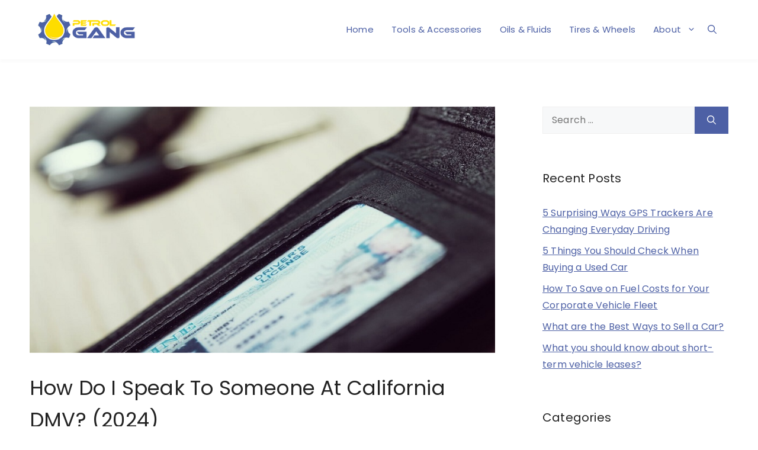

--- FILE ---
content_type: text/html; charset=UTF-8
request_url: https://petrolgang.com/speak-to-someone-at-california-dmv/
body_size: 18149
content:
<!DOCTYPE html>
<html lang="en-US">
<head>
	<meta charset="UTF-8">
	<title>How Do I Speak To Someone At California DMV? (2024) &#8211; Petrol Gang</title>
	<style>img:is([sizes="auto" i], [sizes^="auto," i]) { contain-intrinsic-size: 3000px 1500px }</style>
	<meta name="viewport" content="width=device-width, initial-scale=1"><link href='https://fonts.gstatic.com' crossorigin rel='preconnect' />
<link href='https://fonts.googleapis.com' crossorigin rel='preconnect' />
<meta name="description" content="When phoning the California DMV, you&#x2019;ll get a few options on the line. Make sure to navigate to the customer service line, and then request to speak to a consultant.&hellip;">
<meta property="og:title" content="How Do I Speak To Someone At California DMV? (2024)">
<meta property="og:description" content="When phoning the California DMV, you&#x2019;ll get a few options on the line. Make sure to navigate to the customer service line, and then request to speak to a consultant.&hellip;">
<meta property="og:image" content="https://petrolgang.com/wp-content/uploads/2021/07/How-do-I-talk-to-a-real-person-at-the-CA-DMV-1.jpg">
<meta name="robots" content="index, follow, max-image-preview:large">
<script>
window._wpemojiSettings = {"baseUrl":"https:\/\/s.w.org\/images\/core\/emoji\/16.0.1\/72x72\/","ext":".png","svgUrl":"https:\/\/s.w.org\/images\/core\/emoji\/16.0.1\/svg\/","svgExt":".svg","source":{"concatemoji":"https:\/\/petrolgang.com\/wp-includes\/js\/wp-emoji-release.min.js?ver=6.8.3"}};
/*! This file is auto-generated */
!function(s,n){var o,i,e;function c(e){try{var t={supportTests:e,timestamp:(new Date).valueOf()};sessionStorage.setItem(o,JSON.stringify(t))}catch(e){}}function p(e,t,n){e.clearRect(0,0,e.canvas.width,e.canvas.height),e.fillText(t,0,0);var t=new Uint32Array(e.getImageData(0,0,e.canvas.width,e.canvas.height).data),a=(e.clearRect(0,0,e.canvas.width,e.canvas.height),e.fillText(n,0,0),new Uint32Array(e.getImageData(0,0,e.canvas.width,e.canvas.height).data));return t.every(function(e,t){return e===a[t]})}function u(e,t){e.clearRect(0,0,e.canvas.width,e.canvas.height),e.fillText(t,0,0);for(var n=e.getImageData(16,16,1,1),a=0;a<n.data.length;a++)if(0!==n.data[a])return!1;return!0}function f(e,t,n,a){switch(t){case"flag":return n(e,"\ud83c\udff3\ufe0f\u200d\u26a7\ufe0f","\ud83c\udff3\ufe0f\u200b\u26a7\ufe0f")?!1:!n(e,"\ud83c\udde8\ud83c\uddf6","\ud83c\udde8\u200b\ud83c\uddf6")&&!n(e,"\ud83c\udff4\udb40\udc67\udb40\udc62\udb40\udc65\udb40\udc6e\udb40\udc67\udb40\udc7f","\ud83c\udff4\u200b\udb40\udc67\u200b\udb40\udc62\u200b\udb40\udc65\u200b\udb40\udc6e\u200b\udb40\udc67\u200b\udb40\udc7f");case"emoji":return!a(e,"\ud83e\udedf")}return!1}function g(e,t,n,a){var r="undefined"!=typeof WorkerGlobalScope&&self instanceof WorkerGlobalScope?new OffscreenCanvas(300,150):s.createElement("canvas"),o=r.getContext("2d",{willReadFrequently:!0}),i=(o.textBaseline="top",o.font="600 32px Arial",{});return e.forEach(function(e){i[e]=t(o,e,n,a)}),i}function t(e){var t=s.createElement("script");t.src=e,t.defer=!0,s.head.appendChild(t)}"undefined"!=typeof Promise&&(o="wpEmojiSettingsSupports",i=["flag","emoji"],n.supports={everything:!0,everythingExceptFlag:!0},e=new Promise(function(e){s.addEventListener("DOMContentLoaded",e,{once:!0})}),new Promise(function(t){var n=function(){try{var e=JSON.parse(sessionStorage.getItem(o));if("object"==typeof e&&"number"==typeof e.timestamp&&(new Date).valueOf()<e.timestamp+604800&&"object"==typeof e.supportTests)return e.supportTests}catch(e){}return null}();if(!n){if("undefined"!=typeof Worker&&"undefined"!=typeof OffscreenCanvas&&"undefined"!=typeof URL&&URL.createObjectURL&&"undefined"!=typeof Blob)try{var e="postMessage("+g.toString()+"("+[JSON.stringify(i),f.toString(),p.toString(),u.toString()].join(",")+"));",a=new Blob([e],{type:"text/javascript"}),r=new Worker(URL.createObjectURL(a),{name:"wpTestEmojiSupports"});return void(r.onmessage=function(e){c(n=e.data),r.terminate(),t(n)})}catch(e){}c(n=g(i,f,p,u))}t(n)}).then(function(e){for(var t in e)n.supports[t]=e[t],n.supports.everything=n.supports.everything&&n.supports[t],"flag"!==t&&(n.supports.everythingExceptFlag=n.supports.everythingExceptFlag&&n.supports[t]);n.supports.everythingExceptFlag=n.supports.everythingExceptFlag&&!n.supports.flag,n.DOMReady=!1,n.readyCallback=function(){n.DOMReady=!0}}).then(function(){return e}).then(function(){var e;n.supports.everything||(n.readyCallback(),(e=n.source||{}).concatemoji?t(e.concatemoji):e.wpemoji&&e.twemoji&&(t(e.twemoji),t(e.wpemoji)))}))}((window,document),window._wpemojiSettings);
</script>
<style id='wp-emoji-styles-inline-css'>

	img.wp-smiley, img.emoji {
		display: inline !important;
		border: none !important;
		box-shadow: none !important;
		height: 1em !important;
		width: 1em !important;
		margin: 0 0.07em !important;
		vertical-align: -0.1em !important;
		background: none !important;
		padding: 0 !important;
	}
</style>
<link rel='stylesheet' id='wp-block-library-css' href='https://petrolgang.com/wp-includes/css/dist/block-library/style.min.css?ver=6.8.3' media='all' />
<style id='classic-theme-styles-inline-css'>
/*! This file is auto-generated */
.wp-block-button__link{color:#fff;background-color:#32373c;border-radius:9999px;box-shadow:none;text-decoration:none;padding:calc(.667em + 2px) calc(1.333em + 2px);font-size:1.125em}.wp-block-file__button{background:#32373c;color:#fff;text-decoration:none}
</style>
<style id='global-styles-inline-css'>
:root{--wp--preset--aspect-ratio--square: 1;--wp--preset--aspect-ratio--4-3: 4/3;--wp--preset--aspect-ratio--3-4: 3/4;--wp--preset--aspect-ratio--3-2: 3/2;--wp--preset--aspect-ratio--2-3: 2/3;--wp--preset--aspect-ratio--16-9: 16/9;--wp--preset--aspect-ratio--9-16: 9/16;--wp--preset--color--black: #000000;--wp--preset--color--cyan-bluish-gray: #abb8c3;--wp--preset--color--white: #ffffff;--wp--preset--color--pale-pink: #f78da7;--wp--preset--color--vivid-red: #cf2e2e;--wp--preset--color--luminous-vivid-orange: #ff6900;--wp--preset--color--luminous-vivid-amber: #fcb900;--wp--preset--color--light-green-cyan: #7bdcb5;--wp--preset--color--vivid-green-cyan: #00d084;--wp--preset--color--pale-cyan-blue: #8ed1fc;--wp--preset--color--vivid-cyan-blue: #0693e3;--wp--preset--color--vivid-purple: #9b51e0;--wp--preset--color--contrast: var(--contrast);--wp--preset--color--contrast-2: var(--contrast-2);--wp--preset--color--contrast-3: var(--contrast-3);--wp--preset--color--base: var(--base);--wp--preset--color--base-2: var(--base-2);--wp--preset--color--base-3: var(--base-3);--wp--preset--color--accent: var(--accent);--wp--preset--gradient--vivid-cyan-blue-to-vivid-purple: linear-gradient(135deg,rgba(6,147,227,1) 0%,rgb(155,81,224) 100%);--wp--preset--gradient--light-green-cyan-to-vivid-green-cyan: linear-gradient(135deg,rgb(122,220,180) 0%,rgb(0,208,130) 100%);--wp--preset--gradient--luminous-vivid-amber-to-luminous-vivid-orange: linear-gradient(135deg,rgba(252,185,0,1) 0%,rgba(255,105,0,1) 100%);--wp--preset--gradient--luminous-vivid-orange-to-vivid-red: linear-gradient(135deg,rgba(255,105,0,1) 0%,rgb(207,46,46) 100%);--wp--preset--gradient--very-light-gray-to-cyan-bluish-gray: linear-gradient(135deg,rgb(238,238,238) 0%,rgb(169,184,195) 100%);--wp--preset--gradient--cool-to-warm-spectrum: linear-gradient(135deg,rgb(74,234,220) 0%,rgb(151,120,209) 20%,rgb(207,42,186) 40%,rgb(238,44,130) 60%,rgb(251,105,98) 80%,rgb(254,248,76) 100%);--wp--preset--gradient--blush-light-purple: linear-gradient(135deg,rgb(255,206,236) 0%,rgb(152,150,240) 100%);--wp--preset--gradient--blush-bordeaux: linear-gradient(135deg,rgb(254,205,165) 0%,rgb(254,45,45) 50%,rgb(107,0,62) 100%);--wp--preset--gradient--luminous-dusk: linear-gradient(135deg,rgb(255,203,112) 0%,rgb(199,81,192) 50%,rgb(65,88,208) 100%);--wp--preset--gradient--pale-ocean: linear-gradient(135deg,rgb(255,245,203) 0%,rgb(182,227,212) 50%,rgb(51,167,181) 100%);--wp--preset--gradient--electric-grass: linear-gradient(135deg,rgb(202,248,128) 0%,rgb(113,206,126) 100%);--wp--preset--gradient--midnight: linear-gradient(135deg,rgb(2,3,129) 0%,rgb(40,116,252) 100%);--wp--preset--font-size--small: 13px;--wp--preset--font-size--medium: 20px;--wp--preset--font-size--large: 36px;--wp--preset--font-size--x-large: 42px;--wp--preset--spacing--20: 0.44rem;--wp--preset--spacing--30: 0.67rem;--wp--preset--spacing--40: 1rem;--wp--preset--spacing--50: 1.5rem;--wp--preset--spacing--60: 2.25rem;--wp--preset--spacing--70: 3.38rem;--wp--preset--spacing--80: 5.06rem;--wp--preset--shadow--natural: 6px 6px 9px rgba(0, 0, 0, 0.2);--wp--preset--shadow--deep: 12px 12px 50px rgba(0, 0, 0, 0.4);--wp--preset--shadow--sharp: 6px 6px 0px rgba(0, 0, 0, 0.2);--wp--preset--shadow--outlined: 6px 6px 0px -3px rgba(255, 255, 255, 1), 6px 6px rgba(0, 0, 0, 1);--wp--preset--shadow--crisp: 6px 6px 0px rgba(0, 0, 0, 1);}:where(.is-layout-flex){gap: 0.5em;}:where(.is-layout-grid){gap: 0.5em;}body .is-layout-flex{display: flex;}.is-layout-flex{flex-wrap: wrap;align-items: center;}.is-layout-flex > :is(*, div){margin: 0;}body .is-layout-grid{display: grid;}.is-layout-grid > :is(*, div){margin: 0;}:where(.wp-block-columns.is-layout-flex){gap: 2em;}:where(.wp-block-columns.is-layout-grid){gap: 2em;}:where(.wp-block-post-template.is-layout-flex){gap: 1.25em;}:where(.wp-block-post-template.is-layout-grid){gap: 1.25em;}.has-black-color{color: var(--wp--preset--color--black) !important;}.has-cyan-bluish-gray-color{color: var(--wp--preset--color--cyan-bluish-gray) !important;}.has-white-color{color: var(--wp--preset--color--white) !important;}.has-pale-pink-color{color: var(--wp--preset--color--pale-pink) !important;}.has-vivid-red-color{color: var(--wp--preset--color--vivid-red) !important;}.has-luminous-vivid-orange-color{color: var(--wp--preset--color--luminous-vivid-orange) !important;}.has-luminous-vivid-amber-color{color: var(--wp--preset--color--luminous-vivid-amber) !important;}.has-light-green-cyan-color{color: var(--wp--preset--color--light-green-cyan) !important;}.has-vivid-green-cyan-color{color: var(--wp--preset--color--vivid-green-cyan) !important;}.has-pale-cyan-blue-color{color: var(--wp--preset--color--pale-cyan-blue) !important;}.has-vivid-cyan-blue-color{color: var(--wp--preset--color--vivid-cyan-blue) !important;}.has-vivid-purple-color{color: var(--wp--preset--color--vivid-purple) !important;}.has-black-background-color{background-color: var(--wp--preset--color--black) !important;}.has-cyan-bluish-gray-background-color{background-color: var(--wp--preset--color--cyan-bluish-gray) !important;}.has-white-background-color{background-color: var(--wp--preset--color--white) !important;}.has-pale-pink-background-color{background-color: var(--wp--preset--color--pale-pink) !important;}.has-vivid-red-background-color{background-color: var(--wp--preset--color--vivid-red) !important;}.has-luminous-vivid-orange-background-color{background-color: var(--wp--preset--color--luminous-vivid-orange) !important;}.has-luminous-vivid-amber-background-color{background-color: var(--wp--preset--color--luminous-vivid-amber) !important;}.has-light-green-cyan-background-color{background-color: var(--wp--preset--color--light-green-cyan) !important;}.has-vivid-green-cyan-background-color{background-color: var(--wp--preset--color--vivid-green-cyan) !important;}.has-pale-cyan-blue-background-color{background-color: var(--wp--preset--color--pale-cyan-blue) !important;}.has-vivid-cyan-blue-background-color{background-color: var(--wp--preset--color--vivid-cyan-blue) !important;}.has-vivid-purple-background-color{background-color: var(--wp--preset--color--vivid-purple) !important;}.has-black-border-color{border-color: var(--wp--preset--color--black) !important;}.has-cyan-bluish-gray-border-color{border-color: var(--wp--preset--color--cyan-bluish-gray) !important;}.has-white-border-color{border-color: var(--wp--preset--color--white) !important;}.has-pale-pink-border-color{border-color: var(--wp--preset--color--pale-pink) !important;}.has-vivid-red-border-color{border-color: var(--wp--preset--color--vivid-red) !important;}.has-luminous-vivid-orange-border-color{border-color: var(--wp--preset--color--luminous-vivid-orange) !important;}.has-luminous-vivid-amber-border-color{border-color: var(--wp--preset--color--luminous-vivid-amber) !important;}.has-light-green-cyan-border-color{border-color: var(--wp--preset--color--light-green-cyan) !important;}.has-vivid-green-cyan-border-color{border-color: var(--wp--preset--color--vivid-green-cyan) !important;}.has-pale-cyan-blue-border-color{border-color: var(--wp--preset--color--pale-cyan-blue) !important;}.has-vivid-cyan-blue-border-color{border-color: var(--wp--preset--color--vivid-cyan-blue) !important;}.has-vivid-purple-border-color{border-color: var(--wp--preset--color--vivid-purple) !important;}.has-vivid-cyan-blue-to-vivid-purple-gradient-background{background: var(--wp--preset--gradient--vivid-cyan-blue-to-vivid-purple) !important;}.has-light-green-cyan-to-vivid-green-cyan-gradient-background{background: var(--wp--preset--gradient--light-green-cyan-to-vivid-green-cyan) !important;}.has-luminous-vivid-amber-to-luminous-vivid-orange-gradient-background{background: var(--wp--preset--gradient--luminous-vivid-amber-to-luminous-vivid-orange) !important;}.has-luminous-vivid-orange-to-vivid-red-gradient-background{background: var(--wp--preset--gradient--luminous-vivid-orange-to-vivid-red) !important;}.has-very-light-gray-to-cyan-bluish-gray-gradient-background{background: var(--wp--preset--gradient--very-light-gray-to-cyan-bluish-gray) !important;}.has-cool-to-warm-spectrum-gradient-background{background: var(--wp--preset--gradient--cool-to-warm-spectrum) !important;}.has-blush-light-purple-gradient-background{background: var(--wp--preset--gradient--blush-light-purple) !important;}.has-blush-bordeaux-gradient-background{background: var(--wp--preset--gradient--blush-bordeaux) !important;}.has-luminous-dusk-gradient-background{background: var(--wp--preset--gradient--luminous-dusk) !important;}.has-pale-ocean-gradient-background{background: var(--wp--preset--gradient--pale-ocean) !important;}.has-electric-grass-gradient-background{background: var(--wp--preset--gradient--electric-grass) !important;}.has-midnight-gradient-background{background: var(--wp--preset--gradient--midnight) !important;}.has-small-font-size{font-size: var(--wp--preset--font-size--small) !important;}.has-medium-font-size{font-size: var(--wp--preset--font-size--medium) !important;}.has-large-font-size{font-size: var(--wp--preset--font-size--large) !important;}.has-x-large-font-size{font-size: var(--wp--preset--font-size--x-large) !important;}
:where(.wp-block-post-template.is-layout-flex){gap: 1.25em;}:where(.wp-block-post-template.is-layout-grid){gap: 1.25em;}
:where(.wp-block-columns.is-layout-flex){gap: 2em;}:where(.wp-block-columns.is-layout-grid){gap: 2em;}
:root :where(.wp-block-pullquote){font-size: 1.5em;line-height: 1.6;}
</style>
<link rel='stylesheet' id='generate-widget-areas-css' href='https://petrolgang.com/wp-content/themes/generatepress/assets/css/components/widget-areas.min.css?ver=3.6.0' media='all' />
<link rel='stylesheet' id='generate-style-css' href='https://petrolgang.com/wp-content/themes/generatepress/assets/css/main.min.css?ver=3.6.0' media='all' />
<style id='generate-style-inline-css'>
body{background-color:var(--base-3);color:var(--contrast);}a{color:var(--accent);}a{text-decoration:underline;}.entry-title a, .site-branding a, a.button, .wp-block-button__link, .main-navigation a{text-decoration:none;}a:hover, a:focus, a:active{color:var(--contrast);}.grid-container{max-width:1320px;}.wp-block-group__inner-container{max-width:1320px;margin-left:auto;margin-right:auto;}@media (max-width: 1160px) and (min-width: 769px){.inside-header{display:flex;flex-direction:column;align-items:center;}.site-logo, .site-branding{margin-bottom:1.5em;}#site-navigation{margin:0 auto;}.header-widget{margin-top:1.5em;}}.site-header .header-image{width:200px;}:root{--contrast:#222222;--contrast-2:#575760;--contrast-3:#b2b2be;--base:#f0f0f0;--base-2:#f7f8f9;--base-3:#ffffff;--accent:#4d60a5;}:root .has-contrast-color{color:var(--contrast);}:root .has-contrast-background-color{background-color:var(--contrast);}:root .has-contrast-2-color{color:var(--contrast-2);}:root .has-contrast-2-background-color{background-color:var(--contrast-2);}:root .has-contrast-3-color{color:var(--contrast-3);}:root .has-contrast-3-background-color{background-color:var(--contrast-3);}:root .has-base-color{color:var(--base);}:root .has-base-background-color{background-color:var(--base);}:root .has-base-2-color{color:var(--base-2);}:root .has-base-2-background-color{background-color:var(--base-2);}:root .has-base-3-color{color:var(--base-3);}:root .has-base-3-background-color{background-color:var(--base-3);}:root .has-accent-color{color:var(--accent);}:root .has-accent-background-color{background-color:var(--accent);}.gp-modal:not(.gp-modal--open):not(.gp-modal--transition){display:none;}.gp-modal--transition:not(.gp-modal--open){pointer-events:none;}.gp-modal-overlay:not(.gp-modal-overlay--open):not(.gp-modal--transition){display:none;}.gp-modal__overlay{display:none;position:fixed;top:0;left:0;right:0;bottom:0;background:rgba(0,0,0,0.2);display:flex;justify-content:center;align-items:center;z-index:10000;backdrop-filter:blur(3px);transition:opacity 500ms ease;opacity:0;}.gp-modal--open:not(.gp-modal--transition) .gp-modal__overlay{opacity:1;}.gp-modal__container{max-width:100%;max-height:100vh;transform:scale(0.9);transition:transform 500ms ease;padding:0 10px;}.gp-modal--open:not(.gp-modal--transition) .gp-modal__container{transform:scale(1);}.search-modal-fields{display:flex;}.gp-search-modal .gp-modal__overlay{align-items:flex-start;padding-top:25vh;background:var(--gp-search-modal-overlay-bg-color);}.search-modal-form{width:500px;max-width:100%;background-color:var(--gp-search-modal-bg-color);color:var(--gp-search-modal-text-color);}.search-modal-form .search-field, .search-modal-form .search-field:focus{width:100%;height:60px;background-color:transparent;border:0;appearance:none;color:currentColor;}.search-modal-fields button, .search-modal-fields button:active, .search-modal-fields button:focus, .search-modal-fields button:hover{background-color:transparent;border:0;color:currentColor;width:60px;}body, button, input, select, textarea{font-family:Poppins, sans-serif;font-size:16px;letter-spacing:0.2px;}body{line-height:1.8;}@media (max-width: 1024px){body, button, input, select, textarea{font-size:15px;}}@media (max-width:768px){body, button, input, select, textarea{font-size:14px;}}.main-title{font-weight:500;text-transform:uppercase;font-size:24px;}@media (max-width: 1024px){.main-title{font-size:20px;}}@media (max-width:768px){.main-title{font-size:16px;}}button:not(.menu-toggle),html input[type="button"],input[type="reset"],input[type="submit"],.button,.wp-block-button .wp-block-button__link{font-size:14px;}.page-title{font-size:32px;}@media (max-width: 1024px){.page-title{font-size:25px;}}@media (max-width:768px){.page-title{font-size:20px;}}h1.entry-title{font-size:34px;line-height:1.6em;}@media (max-width: 1024px){h1.entry-title{font-size:26px;}}@media (max-width:768px){h1.entry-title{font-size:22px;}}.main-navigation a, .main-navigation .menu-toggle, .main-navigation .menu-bar-items{font-weight:400;text-transform:capitalize;}.top-bar{background-color:#636363;color:#ffffff;}.top-bar a{color:#ffffff;}.top-bar a:hover{color:#303030;}.site-header{background-color:var(--base-3);color:var(--accent);}.site-header a{color:var(--accent);}.site-header a:hover{color:#ffdd00;}.main-title a,.main-title a:hover{color:var(--accent);}.site-description{color:var(--accent);}.main-navigation,.main-navigation ul ul{background-color:rgba(255,255,255,0);}.main-navigation .main-nav ul li a, .main-navigation .menu-toggle, .main-navigation .menu-bar-items{color:var(--accent);}.main-navigation .main-nav ul li:not([class*="current-menu-"]):hover > a, .main-navigation .main-nav ul li:not([class*="current-menu-"]):focus > a, .main-navigation .main-nav ul li.sfHover:not([class*="current-menu-"]) > a, .main-navigation .menu-bar-item:hover > a, .main-navigation .menu-bar-item.sfHover > a{color:#f7d70c;}button.menu-toggle:hover,button.menu-toggle:focus{color:var(--accent);}.main-navigation .main-nav ul li[class*="current-menu-"] > a{color:#f7d70c;}.navigation-search input[type="search"],.navigation-search input[type="search"]:active, .navigation-search input[type="search"]:focus, .main-navigation .main-nav ul li.search-item.active > a, .main-navigation .menu-bar-items .search-item.active > a{color:#f7d70c;}.main-navigation ul ul{background-color:var(--base-3);}.main-navigation .main-nav ul ul li a{color:var(--accent);}.main-navigation .main-nav ul ul li:not([class*="current-menu-"]):hover > a,.main-navigation .main-nav ul ul li:not([class*="current-menu-"]):focus > a, .main-navigation .main-nav ul ul li.sfHover:not([class*="current-menu-"]) > a{color:#f7d70c;}.main-navigation .main-nav ul ul li[class*="current-menu-"] > a{color:#f7d70c;}.separate-containers .inside-article, .separate-containers .comments-area, .separate-containers .page-header, .one-container .container, .separate-containers .paging-navigation, .inside-page-header{background-color:var(--base-3);}.entry-title a{color:var(--contrast);}.entry-title a:hover{color:var(--contrast-2);}.entry-meta{color:var(--contrast-2);}.sidebar .widget{background-color:var(--base-3);}.footer-widgets{background-color:var(--base-3);}.site-info{background-color:var(--base-3);}input[type="text"],input[type="email"],input[type="url"],input[type="password"],input[type="search"],input[type="tel"],input[type="number"],textarea,select{color:var(--contrast);background-color:var(--base-2);border-color:var(--base);}input[type="text"]:focus,input[type="email"]:focus,input[type="url"]:focus,input[type="password"]:focus,input[type="search"]:focus,input[type="tel"]:focus,input[type="number"]:focus,textarea:focus,select:focus{color:var(--contrast);background-color:var(--base-2);border-color:var(--contrast-3);}button,html input[type="button"],input[type="reset"],input[type="submit"],a.button,a.wp-block-button__link:not(.has-background){color:#ffffff;background-color:var(--accent);}button:hover,html input[type="button"]:hover,input[type="reset"]:hover,input[type="submit"]:hover,a.button:hover,button:focus,html input[type="button"]:focus,input[type="reset"]:focus,input[type="submit"]:focus,a.button:focus,a.wp-block-button__link:not(.has-background):active,a.wp-block-button__link:not(.has-background):focus,a.wp-block-button__link:not(.has-background):hover{color:#ffffff;background-color:#f7d70c;}a.generate-back-to-top{background-color:rgba( 0,0,0,0.4 );color:#ffffff;}a.generate-back-to-top:hover,a.generate-back-to-top:focus{background-color:rgba( 0,0,0,0.6 );color:#ffffff;}:root{--gp-search-modal-bg-color:var(--base-3);--gp-search-modal-text-color:var(--contrast);--gp-search-modal-overlay-bg-color:rgba(0,0,0,0.2);}@media (max-width:768px){.main-navigation .menu-bar-item:hover > a, .main-navigation .menu-bar-item.sfHover > a{background:none;color:var(--accent);}}.nav-below-header .main-navigation .inside-navigation.grid-container, .nav-above-header .main-navigation .inside-navigation.grid-container{padding:0px 20px 0px 20px;}.site-main .wp-block-group__inner-container{padding:40px;}.separate-containers .paging-navigation{padding-top:20px;padding-bottom:20px;}.entry-content .alignwide, body:not(.no-sidebar) .entry-content .alignfull{margin-left:-40px;width:calc(100% + 80px);max-width:calc(100% + 80px);}.rtl .menu-item-has-children .dropdown-menu-toggle{padding-left:20px;}.rtl .main-navigation .main-nav ul li.menu-item-has-children > a{padding-right:20px;}@media (max-width:768px){.separate-containers .inside-article, .separate-containers .comments-area, .separate-containers .page-header, .separate-containers .paging-navigation, .one-container .site-content, .inside-page-header{padding:30px;}.site-main .wp-block-group__inner-container{padding:30px;}.inside-top-bar{padding-right:30px;padding-left:30px;}.inside-header{padding-right:30px;padding-left:30px;}.widget-area .widget{padding-top:30px;padding-right:30px;padding-bottom:30px;padding-left:30px;}.footer-widgets-container{padding-top:30px;padding-right:30px;padding-bottom:30px;padding-left:30px;}.inside-site-info{padding-right:30px;padding-left:30px;}.entry-content .alignwide, body:not(.no-sidebar) .entry-content .alignfull{margin-left:-30px;width:calc(100% + 60px);max-width:calc(100% + 60px);}.one-container .site-main .paging-navigation{margin-bottom:20px;}}/* End cached CSS */.is-right-sidebar{width:30%;}.is-left-sidebar{width:30%;}.site-content .content-area{width:70%;}@media (max-width:768px){.main-navigation .menu-toggle,.sidebar-nav-mobile:not(#sticky-placeholder){display:block;}.main-navigation ul,.gen-sidebar-nav,.main-navigation:not(.slideout-navigation):not(.toggled) .main-nav > ul,.has-inline-mobile-toggle #site-navigation .inside-navigation > *:not(.navigation-search):not(.main-nav){display:none;}.nav-align-right .inside-navigation,.nav-align-center .inside-navigation{justify-content:space-between;}.has-inline-mobile-toggle .mobile-menu-control-wrapper{display:flex;flex-wrap:wrap;}.has-inline-mobile-toggle .inside-header{flex-direction:row;text-align:left;flex-wrap:wrap;}.has-inline-mobile-toggle .header-widget,.has-inline-mobile-toggle #site-navigation{flex-basis:100%;}.nav-float-left .has-inline-mobile-toggle #site-navigation{order:10;}}
.dynamic-author-image-rounded{border-radius:100%;}.dynamic-featured-image, .dynamic-author-image{vertical-align:middle;}.one-container.blog .dynamic-content-template:not(:last-child), .one-container.archive .dynamic-content-template:not(:last-child){padding-bottom:0px;}.dynamic-entry-excerpt > p:last-child{margin-bottom:0px;}
</style>
<link rel='stylesheet' id='generate-child-css' href='https://petrolgang.com/wp-content/themes/generatepress_child/style.css?ver=1685365888' media='all' />
<link rel='stylesheet' id='generate-google-fonts-css' href='https://fonts.googleapis.com/css?family=Poppins%3A100%2C100italic%2C200%2C200italic%2C300%2C300italic%2Cregular%2Citalic%2C500%2C500italic%2C600%2C600italic%2C700%2C700italic%2C800%2C800italic%2C900%2C900italic&#038;display=auto&#038;ver=3.6.0' media='all' />
<link rel='stylesheet' id='aawp-styles-css' href='https://petrolgang.com/wp-content/plugins/aawp/public/assets/css/styles.min.css?ver=3.14.3' media='all' />
<style id='kadence-blocks-global-variables-inline-css'>
:root {--global-kb-font-size-sm:clamp(0.8rem, 0.73rem + 0.217vw, 0.9rem);--global-kb-font-size-md:clamp(1.1rem, 0.995rem + 0.326vw, 1.25rem);--global-kb-font-size-lg:clamp(1.75rem, 1.576rem + 0.543vw, 2rem);--global-kb-font-size-xl:clamp(2.25rem, 1.728rem + 1.63vw, 3rem);--global-kb-font-size-xxl:clamp(2.5rem, 1.456rem + 3.26vw, 4rem);--global-kb-font-size-xxxl:clamp(2.75rem, 0.489rem + 7.065vw, 6rem);}:root {--global-palette1: #3182CE;--global-palette2: #2B6CB0;--global-palette3: #1A202C;--global-palette4: #2D3748;--global-palette5: #4A5568;--global-palette6: #718096;--global-palette7: #EDF2F7;--global-palette8: #F7FAFC;--global-palette9: #ffffff;}
</style>
<script src="https://petrolgang.com/wp-includes/js/jquery/jquery.min.js?ver=3.7.1" id="jquery-core-js"></script>
<script src="https://petrolgang.com/wp-includes/js/jquery/jquery-migrate.min.js?ver=3.4.1" id="jquery-migrate-js"></script>
<link rel="https://api.w.org/" href="https://petrolgang.com/wp-json/" /><link rel="alternate" title="JSON" type="application/json" href="https://petrolgang.com/wp-json/wp/v2/posts/2481" /><link rel="canonical" href="https://petrolgang.com/speak-to-someone-at-california-dmv/" />
<link rel="alternate" title="oEmbed (JSON)" type="application/json+oembed" href="https://petrolgang.com/wp-json/oembed/1.0/embed?url=https%3A%2F%2Fpetrolgang.com%2Fspeak-to-someone-at-california-dmv%2F" />
<link rel="alternate" title="oEmbed (XML)" type="text/xml+oembed" href="https://petrolgang.com/wp-json/oembed/1.0/embed?url=https%3A%2F%2Fpetrolgang.com%2Fspeak-to-someone-at-california-dmv%2F&#038;format=xml" />
<style type="text/css">.aawp .aawp-tb__row--highlight{background-color:#256aaf;}.aawp .aawp-tb__row--highlight{color:#fff;}.aawp .aawp-tb__row--highlight a{color:#fff;}</style>
<link rel='stylesheet' id='6067-css' href='//petrolgang.com/wp-content/uploads/custom-css-js/6067.css?v=6758' media='all' />
<link rel="icon" href="https://petrolgang.com/wp-content/uploads/2021/05/cropped-FAVICON-32x32.png" sizes="32x32" />
<link rel="icon" href="https://petrolgang.com/wp-content/uploads/2021/05/cropped-FAVICON-192x192.png" sizes="192x192" />
<link rel="apple-touch-icon" href="https://petrolgang.com/wp-content/uploads/2021/05/cropped-FAVICON-180x180.png" />
<meta name="msapplication-TileImage" content="https://petrolgang.com/wp-content/uploads/2021/05/cropped-FAVICON-270x270.png" />

  <script src="//geniuslinkcdn.com/snippet.min.js" defer></script>
  <script type="text/javascript">
    jQuery(document).ready(function( $ ) {
	  var ale_on_click_checkbox_is_checked="1";
	  if(typeof Georiot !== "undefined")
	  {
		if(ale_on_click_checkbox_is_checked) {
			Georiot.amazon.addOnClickRedirect(4632, true);
		}
		else {
			Georiot.amazon.convertToGeoRiotLinks(4632, true);
		};
	  };
    });
  </script>
</head>

<body data-rsssl=1 class="wp-singular post-template-default single single-post postid-2481 single-format-standard wp-custom-logo wp-embed-responsive wp-theme-generatepress wp-child-theme-generatepress_child aawp-custom right-sidebar nav-float-right one-container header-aligned-left dropdown-hover featured-image-active" itemtype="https://schema.org/Blog" itemscope>
	<a class="screen-reader-text skip-link" href="#content" title="Skip to content">Skip to content</a>		<header class="site-header has-inline-mobile-toggle" id="masthead" aria-label="Site"  itemtype="https://schema.org/WPHeader" itemscope>
			<div class="inside-header grid-container">
				<div class="site-logo">
					<a href="https://petrolgang.com/" rel="home">
						<img  class="header-image is-logo-image" alt="Petrol Gang" src="https://petrolgang.com/wp-content/uploads/2021/05/LOGO.png" width="2196" height="732" />
					</a>
				</div>	<nav class="main-navigation mobile-menu-control-wrapper" id="mobile-menu-control-wrapper" aria-label="Mobile Toggle">
		<div class="menu-bar-items">	<span class="menu-bar-item">
		<a href="#" role="button" aria-label="Open search" aria-haspopup="dialog" aria-controls="gp-search" data-gpmodal-trigger="gp-search"><span class="gp-icon icon-search"><svg viewBox="0 0 512 512" aria-hidden="true" xmlns="http://www.w3.org/2000/svg" width="1em" height="1em"><path fill-rule="evenodd" clip-rule="evenodd" d="M208 48c-88.366 0-160 71.634-160 160s71.634 160 160 160 160-71.634 160-160S296.366 48 208 48zM0 208C0 93.125 93.125 0 208 0s208 93.125 208 208c0 48.741-16.765 93.566-44.843 129.024l133.826 134.018c9.366 9.379 9.355 24.575-.025 33.941-9.379 9.366-24.575 9.355-33.941-.025L337.238 370.987C301.747 399.167 256.839 416 208 416 93.125 416 0 322.875 0 208z" /></svg><svg viewBox="0 0 512 512" aria-hidden="true" xmlns="http://www.w3.org/2000/svg" width="1em" height="1em"><path d="M71.029 71.029c9.373-9.372 24.569-9.372 33.942 0L256 222.059l151.029-151.03c9.373-9.372 24.569-9.372 33.942 0 9.372 9.373 9.372 24.569 0 33.942L289.941 256l151.03 151.029c9.372 9.373 9.372 24.569 0 33.942-9.373 9.372-24.569 9.372-33.942 0L256 289.941l-151.029 151.03c-9.373 9.372-24.569 9.372-33.942 0-9.372-9.373-9.372-24.569 0-33.942L222.059 256 71.029 104.971c-9.372-9.373-9.372-24.569 0-33.942z" /></svg></span></a>
	</span>
	</div>		<button data-nav="site-navigation" class="menu-toggle" aria-controls="primary-menu" aria-expanded="false">
			<span class="gp-icon icon-menu-bars"><svg viewBox="0 0 512 512" aria-hidden="true" xmlns="http://www.w3.org/2000/svg" width="1em" height="1em"><path d="M0 96c0-13.255 10.745-24 24-24h464c13.255 0 24 10.745 24 24s-10.745 24-24 24H24c-13.255 0-24-10.745-24-24zm0 160c0-13.255 10.745-24 24-24h464c13.255 0 24 10.745 24 24s-10.745 24-24 24H24c-13.255 0-24-10.745-24-24zm0 160c0-13.255 10.745-24 24-24h464c13.255 0 24 10.745 24 24s-10.745 24-24 24H24c-13.255 0-24-10.745-24-24z" /></svg><svg viewBox="0 0 512 512" aria-hidden="true" xmlns="http://www.w3.org/2000/svg" width="1em" height="1em"><path d="M71.029 71.029c9.373-9.372 24.569-9.372 33.942 0L256 222.059l151.029-151.03c9.373-9.372 24.569-9.372 33.942 0 9.372 9.373 9.372 24.569 0 33.942L289.941 256l151.03 151.029c9.372 9.373 9.372 24.569 0 33.942-9.373 9.372-24.569 9.372-33.942 0L256 289.941l-151.029 151.03c-9.373 9.372-24.569 9.372-33.942 0-9.372-9.373-9.372-24.569 0-33.942L222.059 256 71.029 104.971c-9.372-9.373-9.372-24.569 0-33.942z" /></svg></span><span class="screen-reader-text">Menu</span>		</button>
	</nav>
			<nav class="main-navigation has-menu-bar-items sub-menu-left" id="site-navigation" aria-label="Primary"  itemtype="https://schema.org/SiteNavigationElement" itemscope>
			<div class="inside-navigation grid-container">
								<button class="menu-toggle" aria-controls="primary-menu" aria-expanded="false">
					<span class="gp-icon icon-menu-bars"><svg viewBox="0 0 512 512" aria-hidden="true" xmlns="http://www.w3.org/2000/svg" width="1em" height="1em"><path d="M0 96c0-13.255 10.745-24 24-24h464c13.255 0 24 10.745 24 24s-10.745 24-24 24H24c-13.255 0-24-10.745-24-24zm0 160c0-13.255 10.745-24 24-24h464c13.255 0 24 10.745 24 24s-10.745 24-24 24H24c-13.255 0-24-10.745-24-24zm0 160c0-13.255 10.745-24 24-24h464c13.255 0 24 10.745 24 24s-10.745 24-24 24H24c-13.255 0-24-10.745-24-24z" /></svg><svg viewBox="0 0 512 512" aria-hidden="true" xmlns="http://www.w3.org/2000/svg" width="1em" height="1em"><path d="M71.029 71.029c9.373-9.372 24.569-9.372 33.942 0L256 222.059l151.029-151.03c9.373-9.372 24.569-9.372 33.942 0 9.372 9.373 9.372 24.569 0 33.942L289.941 256l151.03 151.029c9.372 9.373 9.372 24.569 0 33.942-9.373 9.372-24.569 9.372-33.942 0L256 289.941l-151.029 151.03c-9.373 9.372-24.569 9.372-33.942 0-9.372-9.373-9.372-24.569 0-33.942L222.059 256 71.029 104.971c-9.372-9.373-9.372-24.569 0-33.942z" /></svg></span><span class="mobile-menu">Menu</span>				</button>
				<div id="primary-menu" class="main-nav"><ul id="menu-primary" class=" menu sf-menu"><li id="menu-item-2298" class="menu-item menu-item-type-custom menu-item-object-custom menu-item-home menu-item-2298"><a href="https://petrolgang.com/">Home</a></li>
<li id="menu-item-1382" class="menu-item menu-item-type-taxonomy menu-item-object-category menu-item-1382"><a href="https://petrolgang.com/category/tools-accessories/">Tools &amp; Accessories</a></li>
<li id="menu-item-1379" class="menu-item menu-item-type-taxonomy menu-item-object-category menu-item-1379"><a href="https://petrolgang.com/category/oils-fluids/">Oils &amp; Fluids</a></li>
<li id="menu-item-1381" class="menu-item menu-item-type-taxonomy menu-item-object-category menu-item-1381"><a href="https://petrolgang.com/category/tires-wheels/">Tires &amp; Wheels</a></li>
<li id="menu-item-6317" class="menu-item menu-item-type-post_type menu-item-object-page menu-item-has-children menu-item-6317"><a href="https://petrolgang.com/about/">About<span role="presentation" class="dropdown-menu-toggle"><span class="gp-icon icon-arrow"><svg viewBox="0 0 330 512" aria-hidden="true" xmlns="http://www.w3.org/2000/svg" width="1em" height="1em"><path d="M305.913 197.085c0 2.266-1.133 4.815-2.833 6.514L171.087 335.593c-1.7 1.7-4.249 2.832-6.515 2.832s-4.815-1.133-6.515-2.832L26.064 203.599c-1.7-1.7-2.832-4.248-2.832-6.514s1.132-4.816 2.832-6.515l14.162-14.163c1.7-1.699 3.966-2.832 6.515-2.832 2.266 0 4.815 1.133 6.515 2.832l111.316 111.317 111.316-111.317c1.7-1.699 4.249-2.832 6.515-2.832s4.815 1.133 6.515 2.832l14.162 14.163c1.7 1.7 2.833 4.249 2.833 6.515z" /></svg></span></span></a>
<ul class="sub-menu">
	<li id="menu-item-6315" class="menu-item menu-item-type-post_type menu-item-object-page menu-item-6315"><a href="https://petrolgang.com/industry-accreditations/">Industry Accreditations</a></li>
	<li id="menu-item-6316" class="menu-item menu-item-type-post_type menu-item-object-page menu-item-6316"><a href="https://petrolgang.com/careers/">Careers</a></li>
	<li id="menu-item-6314" class="menu-item menu-item-type-post_type menu-item-object-page menu-item-6314"><a href="https://petrolgang.com/meet-the-team/">Meet The Team</a></li>
	<li id="menu-item-6318" class="menu-item menu-item-type-post_type menu-item-object-page menu-item-6318"><a href="https://petrolgang.com/contact/">Contact</a></li>
</ul>
</li>
</ul></div><div class="menu-bar-items">	<span class="menu-bar-item">
		<a href="#" role="button" aria-label="Open search" aria-haspopup="dialog" aria-controls="gp-search" data-gpmodal-trigger="gp-search"><span class="gp-icon icon-search"><svg viewBox="0 0 512 512" aria-hidden="true" xmlns="http://www.w3.org/2000/svg" width="1em" height="1em"><path fill-rule="evenodd" clip-rule="evenodd" d="M208 48c-88.366 0-160 71.634-160 160s71.634 160 160 160 160-71.634 160-160S296.366 48 208 48zM0 208C0 93.125 93.125 0 208 0s208 93.125 208 208c0 48.741-16.765 93.566-44.843 129.024l133.826 134.018c9.366 9.379 9.355 24.575-.025 33.941-9.379 9.366-24.575 9.355-33.941-.025L337.238 370.987C301.747 399.167 256.839 416 208 416 93.125 416 0 322.875 0 208z" /></svg><svg viewBox="0 0 512 512" aria-hidden="true" xmlns="http://www.w3.org/2000/svg" width="1em" height="1em"><path d="M71.029 71.029c9.373-9.372 24.569-9.372 33.942 0L256 222.059l151.029-151.03c9.373-9.372 24.569-9.372 33.942 0 9.372 9.373 9.372 24.569 0 33.942L289.941 256l151.03 151.029c9.372 9.373 9.372 24.569 0 33.942-9.373 9.372-24.569 9.372-33.942 0L256 289.941l-151.029 151.03c-9.373 9.372-24.569 9.372-33.942 0-9.372-9.373-9.372-24.569 0-33.942L222.059 256 71.029 104.971c-9.372-9.373-9.372-24.569 0-33.942z" /></svg></span></a>
	</span>
	</div>			</div>
		</nav>
					</div>
		</header>
		
	<div class="site grid-container container hfeed" id="page">
				<div class="site-content" id="content">
			
	<div class="content-area" id="primary">
		<main class="site-main" id="main">
			
<article id="post-2481" class="post-2481 post type-post status-publish format-standard has-post-thumbnail hentry category-tips" itemtype="https://schema.org/CreativeWork" itemscope>
	<div class="inside-article">
				<div class="featured-image page-header-image-single grid-container grid-parent">
			<img width="850" height="450" src="https://petrolgang.com/wp-content/uploads/2021/07/How-do-I-talk-to-a-real-person-at-the-CA-DMV-1.jpg" class="attachment-full size-full wp-post-image" alt="How do I talk to a real person at the CA DMV" itemprop="image" decoding="async" fetchpriority="high" srcset="https://petrolgang.com/wp-content/uploads/2021/07/How-do-I-talk-to-a-real-person-at-the-CA-DMV-1.jpg 850w, https://petrolgang.com/wp-content/uploads/2021/07/How-do-I-talk-to-a-real-person-at-the-CA-DMV-1-300x159.jpg 300w, https://petrolgang.com/wp-content/uploads/2021/07/How-do-I-talk-to-a-real-person-at-the-CA-DMV-1-768x407.jpg 768w" sizes="(max-width: 850px) 100vw, 850px" />		</div>
					<header class="entry-header">
				<h1 class="entry-title" itemprop="headline">How Do I Speak To Someone At California DMV? (2024)</h1>		<div class="entry-meta">
			<span class="posted-on"><time class="updated" datetime="2024-02-05T06:10:47+00:00" itemprop="dateModified">February 5, 2024</time><time class="entry-date published" datetime="2024-02-05T06:10:47+00:00" itemprop="dateModified">July 17, 2021</time></span> <span class="byline">by <span class="author vcard" itemprop="author" itemtype="https://schema.org/Person" itemscope><a class="url fn n" href="/author/" title="View all posts by John Robinson" rel="author" itemprop="url"><span class="author-name" itemprop="name">John Robinson</span></a></span></span> 		</div>
					</header>
			
		<div class="entry-content" itemprop="text">
			<p class="post-modified-info">Last Updated on February 5, 2024 by <a href="/author/" class="last-modified-author">John Robinson</a></p>
<p><span style="font-weight: 400;">When phoning the California DMV, you&#x2019;ll get a few options on the line. Make sure to navigate to the customer service line, and then request to speak to a consultant. Once through, they&#x2019;ll be able to help you with your problem or will put you through to another department</span></p><!-- Ezoic - wp_under_page_title - under_page_title --><div id="ezoic-pub-ad-placeholder-135"  data-inserter-version="2"></div><!-- End Ezoic - wp_under_page_title - under_page_title -->
<p><span style="font-weight: 400;">The best time to call is usually at around 08:30 before anyone else is already on the phone, otherwise, you&#x2019;re going to be in for a long wait.</span></p>
<p><span style="font-weight: 400;">Number: 800-777-0133</span></p>
<p><span style="font-weight: 400;">Hours: &#xA0; Monday to Tuesday: 08:00 &#x2013; 17:00</span></p>
<p><span style="font-weight: 400;">Wednesday: 09:00 &#x2013; 17:00</span></p>
<p><span style="font-weight: 400;">Thursday to Friday: 08:00 &#x2013; 17:00 PST</span></p>
<h2 style="text-align: center;"><span style="font-weight: 400;"><strong>How do I replace or renew my license with the California DMV?</strong></span></h2>
<h2 style="text-align: center;"><span style="font-weight: 400;"><img decoding="async" class=" wp-image-2482 alignright" src="https://petrolgang.com/wp-content/uploads/2021/07/How-do-I-talk-to-a-real-person-at-the-CA-DMV-300x198.jpg" alt="How do I talk to a real person at the CA DMV" width="248" height="164" srcset="https://petrolgang.com/wp-content/uploads/2021/07/How-do-I-talk-to-a-real-person-at-the-CA-DMV-300x198.jpg 300w, https://petrolgang.com/wp-content/uploads/2021/07/How-do-I-talk-to-a-real-person-at-the-CA-DMV-768x507.jpg 768w, https://petrolgang.com/wp-content/uploads/2021/07/How-do-I-talk-to-a-real-person-at-the-CA-DMV.jpg 1000w" sizes="(max-width: 248px) 100vw, 248px" /></span></h2>
<p><span style="font-weight: 400;">There are three ways you can renew or replace a license in California; in person at the DMV, through the mail or you can renew it online.</span></p><!-- Ezoic - wp_under_first_paragraph - under_first_paragraph --><div id="ezoic-pub-ad-placeholder-143"  data-inserter-version="2"></div><!-- End Ezoic - wp_under_first_paragraph - under_first_paragraph -->
<p><span style="font-weight: 400;">Make sure you&#x2019;re aware of exactly when your license will expire. California&#x2019;s residents love their cars a bit more than their <a href="https://petrolgang.com/how-to-handle-maintenance-for-a-public-transportation-vehicle/">public transports</a>, so it is safer to keep your license up to date.</span></p>
<h3 style="text-align: center;"><span style="font-weight: 400;">Renewing your license at the DMV</span></h3>
<h3 style="text-align: center;"><span style="font-weight: 400;"><img decoding="async" class="size-medium wp-image-2484 alignright" src="https://petrolgang.com/wp-content/uploads/2021/07/Renewing-your-license-at-the-DMV-300x193.jpg" alt="Renewing your license at the DMV" width="300" height="193" srcset="https://petrolgang.com/wp-content/uploads/2021/07/Renewing-your-license-at-the-DMV-300x193.jpg 300w, https://petrolgang.com/wp-content/uploads/2021/07/Renewing-your-license-at-the-DMV-768x493.jpg 768w, https://petrolgang.com/wp-content/uploads/2021/07/Renewing-your-license-at-the-DMV.jpg 1000w" sizes="(max-width: 300px) 100vw, 300px" /></span></h3>
<p><span style="font-weight: 400;">No one wants to go to the DMV, but it is still an effective way to renew your license. Just follow these steps and you should be fine:</span></p>
<ul>
<li><span style="font-weight: 400;"> Make an appointment. That way you can just go in and get it done and you won&#x2019;t have to wait in a long line.</span></li><!-- Ezoic - wp_under_second_paragraph - under_second_paragraph --><div id="ezoic-pub-ad-placeholder-144"  data-inserter-version="2"></div><!-- End Ezoic - wp_under_second_paragraph - under_second_paragraph -->
<li><span style="font-weight: 400;"> Try and get there early.</span></li>
<li><span style="font-weight: 400;"> Fill out the California Driver License or ID Application form. It can also be referred to as the DL 44 or DL 44C form.</span></li>
<li><span style="font-weight: 400;"> They will take your thumbprints and passport photo. You can get the photos beforehand if you prefer.</span></li>
<li><span style="font-weight: 400;"> You will be given a vision test.</span></li>
<li><span style="font-weight: 400;"> Pay the small fee.</span></li>
<li><span style="font-weight: 400;"> Give the DMV the address where you can receive your license. Make sure it&#x2019;s correct.</span></li><!-- Ezoic - wp_mid_content - mid_content --><div id="ezoic-pub-ad-placeholder-145"  data-inserter-version="2"></div><!-- End Ezoic - wp_mid_content - mid_content -->
</ul>
<p><span style="font-weight: 400;">Sometimes you will have to retake the written test, depending on the nature of your renewal. This test is the same as the one you took when you first got your license. To pass you will need a minimum of 18 out of the 36 in total. If you fail, don&#x2019;t worry, you can take the test a total of 3 times.</span></p>
<p><span style="font-weight: 400;">Once you&#x2019;ve passed the exam you will get a temporary driver&#x2019;s license which will be valid for 90 days.</span></p>
<p><span style="font-weight: 400;">Your license should arrive within 60 days, if you have yet to receive it you will have to do a follow-up visit to inquire as to its whereabouts. Anything can happen in the mail. Speaking of which:</span></p><!-- Ezoic - wp_long_content - long_content --><div id="ezoic-pub-ad-placeholder-146"  data-inserter-version="2"></div><!-- End Ezoic - wp_long_content - long_content -->
<h3 style="text-align: center;"><span style="font-weight: 400;">Renewing license by mail</span></h3>
<h3 style="text-align: center;"><span style="font-weight: 400;"><img loading="lazy" decoding="async" class="size-medium wp-image-2486 alignright" src="https://petrolgang.com/wp-content/uploads/2021/07/Renewing-license-by-mail-300x200.jpg" alt="Renewing license by mail" width="300" height="200" srcset="https://petrolgang.com/wp-content/uploads/2021/07/Renewing-license-by-mail-300x200.jpg 300w, https://petrolgang.com/wp-content/uploads/2021/07/Renewing-license-by-mail-768x512.jpg 768w, https://petrolgang.com/wp-content/uploads/2021/07/Renewing-license-by-mail.jpg 1000w" sizes="auto, (max-width: 300px) 100vw, 300px" /></span></h3>
<p><span style="font-weight: 400;">We can&#x2019;t always go into the DMV, if that is the case you might be able to apply for a new license through the mail. Check the following list to see if you might be eligible:</span></p>
<ul>
<li><span style="font-weight: 400;"> If your driver&#x2019;s license expiration date is at least 60 days away.</span></li>
<li><span style="font-weight: 400;"> You are not over 70 years old, and won&#x2019;t be over 70 after the expiration date.</span></li><!-- Ezoic - wp_longer_content - longer_content --><div id="ezoic-pub-ad-placeholder-147"  data-inserter-version="2"></div><!-- End Ezoic - wp_longer_content - longer_content -->
<li><span style="font-weight: 400;"> You should not be under any driving suspension or probation.</span></li>
<li><span style="font-weight: 400;"> Your driving license should be from the state of California</span></li>
<li><span style="font-weight: 400;"> You should not have received two consecutive license extensions through the mail in the past 10 years.</span></li><!-- Ezoic - wp_longest_content - longest_content --><div id="ezoic-pub-ad-placeholder-148"  data-inserter-version="2"></div><!-- End Ezoic - wp_longest_content - longest_content -->
</ul>
<p><span style="font-weight: 400;">If all of this checks out, you can ask for a DL 410 FO form. After you&#x2019;ve filled it in, send it to the DMV along with the renewal fee. You can find their address on their website.</span></p>
<h3 style="text-align: center;"><span style="font-weight: 400;">Renewing license online</span></h3>
<h3 style="text-align: center;"><span style="font-weight: 400;"><img loading="lazy" decoding="async" class="size-medium wp-image-2485 alignright" src="https://petrolgang.com/wp-content/uploads/2021/07/Renewing-license-online-300x200.jpg" alt="Renewing license online" width="300" height="200" srcset="https://petrolgang.com/wp-content/uploads/2021/07/Renewing-license-online-300x200.jpg 300w, https://petrolgang.com/wp-content/uploads/2021/07/Renewing-license-online-768x512.jpg 768w, https://petrolgang.com/wp-content/uploads/2021/07/Renewing-license-online.jpg 1000w" sizes="auto, (max-width: 300px) 100vw, 300px" /></span></h3>
<p><span style="font-weight: 400;">The best and easiest way to renew a license is through their online website. You&#x2019;ll need to have a couple of things in place before you can do it, so make sure you:</span></p>
<ul>
<li><span style="font-weight: 400;"> Have a verified Social Security number on file with the DMV.</span></li><!-- Ezoic - wp_incontent_5 - incontent_5 --><div id="ezoic-pub-ad-placeholder-149"  data-inserter-version="2"></div><!-- End Ezoic - wp_incontent_5 - incontent_5 -->
<li><span style="font-weight: 400;"> Have a valid credit card.</span></li>
<li><span style="font-weight: 400;"> A good internet connection.</span></li>
</ul>
<p><span style="font-weight: 400;">Once you&#x2019;ve got everything ready, you can now follow these steps:</span></p>
<ul>
<li><span style="font-weight: 400;"> First you&#x2019;ll need to collect your Renewal by Mail (RMB) notice and your credit card.</span></li>
<li><span style="font-weight: 400;"> Got the California DMV website and click on &#x2018;online services&#x2019;.</span></li><!-- Ezoic - wp_incontent_6 - incontent_6 --><div id="ezoic-pub-ad-placeholder-150"  data-inserter-version="2"></div><!-- End Ezoic - wp_incontent_6 - incontent_6 -->
<li><span style="font-weight: 400;"> Head on over to &#x2018;Driver license renewal&#x2019;.</span></li>
<li><span style="font-weight: 400;"> Follow the onscreen instructions and your license will be fully renewed.</span></li>
</ul>
<p><span style="font-weight: 400;">Sometimes we hit a snag with our online ventures, if this happens just phone up the DMV and ask them for a consultant. They will be able to help you through the problem step-by-step.&#xA0;</span></p>
<p><span style="font-weight: 400;">Renewing a license can sometimes be a hassle. But if you know your expiration date, and you&#x2019;re set-up online with the DMV, it will never be as much of a hassle as it used to be.</span></p><!-- Ezoic - wp_incontent_7 - incontent_7 --><div id="ezoic-pub-ad-placeholder-151"  data-inserter-version="2"></div><!-- End Ezoic - wp_incontent_7 - incontent_7 -->
		</div>

				<footer class="entry-meta" aria-label="Entry meta">
			<span class="cat-links"><span class="gp-icon icon-categories"><svg viewBox="0 0 512 512" aria-hidden="true" xmlns="http://www.w3.org/2000/svg" width="1em" height="1em"><path d="M0 112c0-26.51 21.49-48 48-48h110.014a48 48 0 0143.592 27.907l12.349 26.791A16 16 0 00228.486 128H464c26.51 0 48 21.49 48 48v224c0 26.51-21.49 48-48 48H48c-26.51 0-48-21.49-48-48V112z" /></svg></span><span class="screen-reader-text">Categories </span><a href="https://petrolgang.com/category/tips/" rel="category tag">Tips</a></span> 		<nav id="nav-below" class="post-navigation" aria-label="Posts">
			<div class="nav-previous"><span class="gp-icon icon-arrow-left"><svg viewBox="0 0 192 512" aria-hidden="true" xmlns="http://www.w3.org/2000/svg" width="1em" height="1em" fill-rule="evenodd" clip-rule="evenodd" stroke-linejoin="round" stroke-miterlimit="1.414"><path d="M178.425 138.212c0 2.265-1.133 4.813-2.832 6.512L64.276 256.001l111.317 111.277c1.7 1.7 2.832 4.247 2.832 6.513 0 2.265-1.133 4.813-2.832 6.512L161.43 394.46c-1.7 1.7-4.249 2.832-6.514 2.832-2.266 0-4.816-1.133-6.515-2.832L16.407 262.514c-1.699-1.7-2.832-4.248-2.832-6.513 0-2.265 1.133-4.813 2.832-6.512l131.994-131.947c1.7-1.699 4.249-2.831 6.515-2.831 2.265 0 4.815 1.132 6.514 2.831l14.163 14.157c1.7 1.7 2.832 3.965 2.832 6.513z" fill-rule="nonzero" /></svg></span><span class="prev"><a href="https://petrolgang.com/chevy-cruze-says-service-stabilitrak/" rel="prev">What Does It Mean When My Chevy Cruze Says Service Stabilitrak?(2024)</a></span></div><div class="nav-next"><span class="gp-icon icon-arrow-right"><svg viewBox="0 0 192 512" aria-hidden="true" xmlns="http://www.w3.org/2000/svg" width="1em" height="1em" fill-rule="evenodd" clip-rule="evenodd" stroke-linejoin="round" stroke-miterlimit="1.414"><path d="M178.425 256.001c0 2.266-1.133 4.815-2.832 6.515L43.599 394.509c-1.7 1.7-4.248 2.833-6.514 2.833s-4.816-1.133-6.515-2.833l-14.163-14.162c-1.699-1.7-2.832-3.966-2.832-6.515 0-2.266 1.133-4.815 2.832-6.515l111.317-111.316L16.407 144.685c-1.699-1.7-2.832-4.249-2.832-6.515s1.133-4.815 2.832-6.515l14.163-14.162c1.7-1.7 4.249-2.833 6.515-2.833s4.815 1.133 6.514 2.833l131.994 131.993c1.7 1.7 2.832 4.249 2.832 6.515z" fill-rule="nonzero" /></svg></span><span class="next"><a href="https://petrolgang.com/replace-a-rear-main-seal-without-removing-the-transmission/" rel="next">Can I Replace a Rear Main Seal Without Removing the Transmission?</a></span></div>		</nav>
				</footer>
		<div class="custom-author-box">
  <div class="autor-box-row">
    <div class="avatar">
									<img src="https://petrolgang.com/wp-content/uploads/2023/06/John-Robinson-150x150.webp" srcset="https://petrolgang.com/wp-content/uploads/2023/06/John-Robinson-150x150.webp" alt="John Robinson" class="avatar" loading="lazy" decoding="async"/>
		</div>
    <div class="author-summary">
      <h5 class="author-title">
        <a href="/author/">John Robinson</a>
      </h5>
              <p class="author-description">Howdy! I’m John Robinson from Levittown, New York. I am a mechanical engineer for 15 years and already had an established car repair company. I developed a personal relationship with cars since I was a kid. I always love the sounds and smell emitted by a car or truck and even at construction machinery. Since then I have been married but my love for cars only grew.</p>
          </div>
  </div>
  <div class="autor-box-social">
                      </div>
</div>	</div>
</article>
		</main>
	</div>

	<div class="widget-area sidebar is-right-sidebar" id="right-sidebar">
	<div class="inside-right-sidebar">
		<!-- Ezoic - wp_sidebar - sidebar --><div id="ezoic-pub-ad-placeholder-137"  data-inserter-version="-1"></div><!-- End Ezoic - wp_sidebar - sidebar --><aside id="search-3" class="widget inner-padding widget_search"><form method="get" class="search-form" action="https://petrolgang.com/">
	<label>
		<span class="screen-reader-text">Search for:</span>
		<input type="search" class="search-field" placeholder="Search &hellip;" value="" name="s" title="Search for:">
	</label>
	<button class="search-submit" aria-label="Search"><span class="gp-icon icon-search"><svg viewBox="0 0 512 512" aria-hidden="true" xmlns="http://www.w3.org/2000/svg" width="1em" height="1em"><path fill-rule="evenodd" clip-rule="evenodd" d="M208 48c-88.366 0-160 71.634-160 160s71.634 160 160 160 160-71.634 160-160S296.366 48 208 48zM0 208C0 93.125 93.125 0 208 0s208 93.125 208 208c0 48.741-16.765 93.566-44.843 129.024l133.826 134.018c9.366 9.379 9.355 24.575-.025 33.941-9.379 9.366-24.575 9.355-33.941-.025L337.238 370.987C301.747 399.167 256.839 416 208 416 93.125 416 0 322.875 0 208z" /></svg></span></button></form>
</aside><!-- Ezoic - wp_sidebar_middle_2 - sidebar_middle --><div id="ezoic-pub-ad-placeholder-139"  data-inserter-version="-1"></div><!-- End Ezoic - wp_sidebar_middle_2 - sidebar_middle -->
		<aside id="recent-posts-3" class="widget inner-padding widget_recent_entries">
		<h2 class="widget-title">Recent Posts</h2>
		<ul>
											<li>
					<a href="https://petrolgang.com/how-gps-trackers-are-changing-driving/">5 Surprising Ways GPS Trackers Are Changing Everyday Driving</a>
									</li>
											<li>
					<a href="https://petrolgang.com/5-things-you-should-check-when-buying-a-used-car/">5 Things You Should Check When Buying a Used Car</a>
									</li>
											<li>
					<a href="https://petrolgang.com/how-to-save-on-fuel-costs-for-your-corporate-vehicle-fleet/">How To Save on Fuel Costs for Your Corporate Vehicle Fleet</a>
									</li>
											<li>
					<a href="https://petrolgang.com/what-are-the-best-ways-to-sell-a-car/">What are the Best Ways to Sell a Car?</a>
									</li>
											<li>
					<a href="https://petrolgang.com/what-you-should-know-about-short-term-vehicle-leases/">What you should know about short-term vehicle leases?</a>
									</li>
					</ul>

		</aside><aside id="categories-3" class="widget inner-padding widget_categories"><h2 class="widget-title">Categories</h2>
			<ul>
					<li class="cat-item cat-item-14"><a href="https://petrolgang.com/category/info/">Info</a>
</li>
	<li class="cat-item cat-item-5"><a href="https://petrolgang.com/category/oils-fluids/">Oils &amp; Fluids</a>
</li>
	<li class="cat-item cat-item-32"><a href="https://petrolgang.com/category/reviews/">Reviews</a>
</li>
	<li class="cat-item cat-item-8"><a href="https://petrolgang.com/category/speed/">Speed</a>
</li>
	<li class="cat-item cat-item-31"><a href="https://petrolgang.com/category/stereo/">Stereo</a>
</li>
	<li class="cat-item cat-item-1"><a href="https://petrolgang.com/category/tips/">Tips</a>
</li>
	<li class="cat-item cat-item-6"><a href="https://petrolgang.com/category/tires-wheels/">Tires &amp; Wheels</a>
</li>
	<li class="cat-item cat-item-13"><a href="https://petrolgang.com/category/tools-accessories/">Tools &amp; Accessories</a>
</li>
			</ul>

			</aside><aside id="block-9" class="widget inner-padding widget_block">
<div class="wp-block-group"><div class="wp-block-group__inner-container is-layout-constrained wp-block-group-is-layout-constrained">
<h5 class="wp-block-heading has-text-align-left widget-heading has-contrast-color has-text-color">Quick Links</h5>


<div class="widget widget_nav_menu"><div class="menu-footer-menu-container"><ul id="menu-footer-menu" class="menu"><li id="menu-item-6303" class="menu-item menu-item-type-custom menu-item-object-custom menu-item-home menu-item-6303"><a href="https://petrolgang.com/">Home</a></li>
<li id="menu-item-6313" class="menu-item menu-item-type-post_type menu-item-object-page menu-item-6313"><a href="https://petrolgang.com/careers/">Careers</a></li>
<li id="menu-item-1168" class="menu-item menu-item-type-post_type menu-item-object-page menu-item-privacy-policy menu-item-1168"><a rel="privacy-policy" href="https://petrolgang.com/privacy-policy/">Privacy Policy</a></li>
<li id="menu-item-6312" class="menu-item menu-item-type-post_type menu-item-object-page menu-item-6312"><a href="https://petrolgang.com/editorial-policy/">Editorial Policy</a></li>
<li id="menu-item-6311" class="menu-item menu-item-type-post_type menu-item-object-page menu-item-6311"><a href="https://petrolgang.com/cookie-policy/">Cookie Policy</a></li>
<li id="menu-item-1171" class="menu-item menu-item-type-post_type menu-item-object-page menu-item-1171"><a href="https://petrolgang.com/terms-and-conditions/">Terms And Conditions</a></li>
<li id="menu-item-6310" class="menu-item menu-item-type-post_type menu-item-object-page menu-item-6310"><a href="https://petrolgang.com/complaints-policy/">Complaints Policy</a></li>
<li id="menu-item-6309" class="menu-item menu-item-type-post_type menu-item-object-page menu-item-6309"><a href="https://petrolgang.com/disclosure/">Disclosure</a></li>
<li id="menu-item-1169" class="menu-item menu-item-type-post_type menu-item-object-page menu-item-1169"><a href="https://petrolgang.com/disclaimer/">Disclaimer</a></li>
<li id="menu-item-6308" class="menu-item menu-item-type-post_type menu-item-object-page menu-item-6308"><a href="https://petrolgang.com/code-of-ethics/">Code of Ethics</a></li>
<li id="menu-item-6307" class="menu-item menu-item-type-post_type menu-item-object-page menu-item-6307"><a href="https://petrolgang.com/accessibility/">Accessibility</a></li>
<li id="menu-item-6306" class="menu-item menu-item-type-post_type menu-item-object-page menu-item-6306"><a href="https://petrolgang.com/modern-slavery-statement/">Modern Slavery Statement</a></li>
<li id="menu-item-5644" class="menu-item menu-item-type-post_type menu-item-object-page menu-item-5644"><a href="https://petrolgang.com/contact/">Contact</a></li>
</ul></div></div></div></div>
</aside><!-- Ezoic - wp_sidebar_bottom - sidebar_bottom --><div id="ezoic-pub-ad-placeholder-141"  data-inserter-version="-1"></div><!-- End Ezoic - wp_sidebar_bottom - sidebar_bottom -->	</div>
</div>

	</div>
</div>


<div class="site-footer">
				<div id="footer-widgets" class="site footer-widgets">
				<div class="footer-widgets-container">
					<div class="inside-footer-widgets">
							<div class="footer-widget-1">
		<aside id="block-14" class="widget inner-padding widget_block"><link rel='stylesheet' id='kadence-blocks-image-css' href='https://petrolgang.com/wp-content/plugins/kadence-blocks/dist/style-blocks-image.css?ver=3.5.29' media='all' />
<style id='kadence-blocks-advancedheading-inline-css'>
.wp-block-kadence-advancedheading mark{background:transparent;border-style:solid;border-width:0}.wp-block-kadence-advancedheading mark.kt-highlight{color:#f76a0c;}.kb-adv-heading-icon{display: inline-flex;justify-content: center;align-items: center;} .is-layout-constrained > .kb-advanced-heading-link {display: block;}.kb-screen-reader-text{position:absolute;width:1px;height:1px;padding:0;margin:-1px;overflow:hidden;clip:rect(0,0,0,0);}
</style>
<link rel='stylesheet' id='kadence-blocks-column-css' href='https://petrolgang.com/wp-content/plugins/kadence-blocks/dist/style-blocks-column.css?ver=3.5.29' media='all' />
<link rel='stylesheet' id='kadence-blocks-rowlayout-css' href='https://petrolgang.com/wp-content/plugins/kadence-blocks/dist/style-blocks-rowlayout.css?ver=3.5.29' media='all' />
<style>.kb-row-layout-wrap.wp-block-kadence-rowlayout.kb-row-layout-id_eacaf6-d5{margin-bottom:0px;}.kb-row-layout-id_eacaf6-d5 > .kt-row-column-wrap{align-content:start;}:where(.kb-row-layout-id_eacaf6-d5 > .kt-row-column-wrap) > .wp-block-kadence-column{justify-content:start;}.kb-row-layout-id_eacaf6-d5 > .kt-row-column-wrap{column-gap:var(--global-kb-gap-md, 2rem);row-gap:var(--global-kb-gap-md, 2rem);max-width:1160px;margin-left:auto;margin-right:auto;padding-top:80px;padding-right:50px;padding-bottom:80px;padding-left:50px;grid-template-columns:minmax(0, 1fr);}.kb-row-layout-id_eacaf6-d5 > .kt-row-layout-overlay{opacity:0.30;}@media all and (max-width: 1024px){.kb-row-layout-id_eacaf6-d5 > .kt-row-column-wrap{padding-top:80px;padding-right:50px;padding-bottom:80px;padding-left:50px;grid-template-columns:minmax(0, 1fr);}}@media all and (max-width: 767px){.kb-row-layout-id_eacaf6-d5 > .kt-row-column-wrap{padding-top:60px;padding-right:40px;padding-bottom:60px;padding-left:40px;grid-template-columns:minmax(0, 1fr);}}</style><div class="kb-row-layout-wrap kb-row-layout-id_eacaf6-d5 alignnone has-accent-background-color kt-row-has-bg wp-block-kadence-rowlayout"><div class="kt-row-column-wrap kt-has-1-columns kt-row-layout-equal kt-tab-layout-inherit kt-mobile-layout-row kt-row-valign-top">
<style>.kadence-column_29868a-e1 > .kt-inside-inner-col,.kadence-column_29868a-e1 > .kt-inside-inner-col:before{border-top-left-radius:0px;border-top-right-radius:0px;border-bottom-right-radius:0px;border-bottom-left-radius:0px;}.kadence-column_29868a-e1 > .kt-inside-inner-col{column-gap:var(--global-kb-gap-sm, 1rem);}.kadence-column_29868a-e1 > .kt-inside-inner-col{flex-direction:column;}.kadence-column_29868a-e1 > .kt-inside-inner-col > .aligncenter{width:100%;}.kadence-column_29868a-e1 > .kt-inside-inner-col:before{opacity:0.3;}.kadence-column_29868a-e1{position:relative;}@media all and (max-width: 1024px){.kadence-column_29868a-e1 > .kt-inside-inner-col{flex-direction:column;justify-content:center;}}@media all and (max-width: 767px){.kadence-column_29868a-e1 > .kt-inside-inner-col{flex-direction:column;justify-content:center;}}</style>
<div class="wp-block-kadence-column kadence-column_29868a-e1"><div class="kt-inside-inner-col"><style>.wp-block-kadence-image.kb-image_88cf59-fc:not(.kb-specificity-added):not(.kb-extra-specificity-added){margin-bottom:20px;}.kb-image_88cf59-fc.kb-image-is-ratio-size, .kb-image_88cf59-fc .kb-image-is-ratio-size{max-width:220px;width:100%;}.wp-block-kadence-column > .kt-inside-inner-col > .kb-image_88cf59-fc.kb-image-is-ratio-size, .wp-block-kadence-column > .kt-inside-inner-col > .kb-image_88cf59-fc .kb-image-is-ratio-size{align-self:unset;}.kb-image_88cf59-fc figure{max-width:220px;}.kb-image_88cf59-fc .image-is-svg, .kb-image_88cf59-fc .image-is-svg img{width:100%;}.kb-image_88cf59-fc .kb-image-has-overlay:after{opacity:0.3;}@media all and (max-width: 767px){.kb-image_88cf59-fc.kb-image-is-ratio-size, .kb-image_88cf59-fc .kb-image-is-ratio-size{max-width:180px;width:100%;}.kb-image_88cf59-fc figure{max-width:180px;}}</style>
<div class="wp-block-kadence-image kb-image_88cf59-fc"><figure class="aligncenter size-large"><img loading="lazy" decoding="async" width="1024" height="341" src="https://petrolgang.com/wp-content/uploads/2019/12/LOGOW-1024x341.png" alt="LOGO" class="kb-img wp-image-2281" srcset="https://petrolgang.com/wp-content/uploads/2019/12/LOGOW-1024x341.png 1024w, https://petrolgang.com/wp-content/uploads/2019/12/LOGOW-300x100.png 300w, https://petrolgang.com/wp-content/uploads/2019/12/LOGOW-768x256.png 768w, https://petrolgang.com/wp-content/uploads/2019/12/LOGOW-1536x512.png 1536w, https://petrolgang.com/wp-content/uploads/2019/12/LOGOW-2048x683.png 2048w" sizes="auto, (max-width: 1024px) 100vw, 1024px" /></figure></div>


<style>.wp-block-kadence-advancedheading.kt-adv-heading_04ceb1-3e, .wp-block-kadence-advancedheading.kt-adv-heading_04ceb1-3e[data-kb-block="kb-adv-heading_04ceb1-3e"]{padding-bottom:10px;text-align:center;font-size:14px;font-style:normal;}.wp-block-kadence-advancedheading.kt-adv-heading_04ceb1-3e mark.kt-highlight, .wp-block-kadence-advancedheading.kt-adv-heading_04ceb1-3e[data-kb-block="kb-adv-heading_04ceb1-3e"] mark.kt-highlight{font-style:normal;color:#f76a0c;-webkit-box-decoration-break:clone;box-decoration-break:clone;padding-top:0px;padding-right:0px;padding-bottom:0px;padding-left:0px;}</style>
<p class="kt-adv-heading_04ceb1-3e footer-info wp-block-kadence-advancedheading has-base-3-color has-text-color" data-kb-block="kb-adv-heading_04ceb1-3e">Petrol Gang was created to cover different cars and wheels engine, the varied examination of automobiles, its culture and design, and different personalities that help shape the car industry.</p>



<ul class="wp-block-social-links aligncenter has-icon-color has-icon-background-color is-horizontal is-content-justification-center is-layout-flex wp-container-core-social-links-is-layout-937ffba9 wp-block-social-links-is-layout-flex"><li style="color: var(--accent); background-color: var(--base-3); " class="wp-social-link wp-social-link-facebook has-accent-color has-base-3-background-color wp-block-social-link"><a rel="noopener nofollow" target="_blank" href="https://www.facebook.com/Buck-Eye-Bullet-109633400775117/?modal=admin_todo_tour" class="wp-block-social-link-anchor"><svg width="24" height="24" viewBox="0 0 24 24" version="1.1" xmlns="http://www.w3.org/2000/svg" aria-hidden="true" focusable="false"><path d="M12 2C6.5 2 2 6.5 2 12c0 5 3.7 9.1 8.4 9.9v-7H7.9V12h2.5V9.8c0-2.5 1.5-3.9 3.8-3.9 1.1 0 2.2.2 2.2.2v2.5h-1.3c-1.2 0-1.6.8-1.6 1.6V12h2.8l-.4 2.9h-2.3v7C18.3 21.1 22 17 22 12c0-5.5-4.5-10-10-10z"></path></svg><span class="wp-block-social-link-label screen-reader-text">Facebook</span></a></li>

<li style="color: var(--accent); background-color: var(--base-3); " class="wp-social-link wp-social-link-twitter has-accent-color has-base-3-background-color wp-block-social-link"><a rel="noopener nofollow" target="_blank" href="https://twitter.com/buckeyebullet89" class="wp-block-social-link-anchor"><svg width="24" height="24" viewBox="0 0 24 24" version="1.1" xmlns="http://www.w3.org/2000/svg" aria-hidden="true" focusable="false"><path d="M22.23,5.924c-0.736,0.326-1.527,0.547-2.357,0.646c0.847-0.508,1.498-1.312,1.804-2.27 c-0.793,0.47-1.671,0.812-2.606,0.996C18.324,4.498,17.257,4,16.077,4c-2.266,0-4.103,1.837-4.103,4.103 c0,0.322,0.036,0.635,0.106,0.935C8.67,8.867,5.647,7.234,3.623,4.751C3.27,5.357,3.067,6.062,3.067,6.814 c0,1.424,0.724,2.679,1.825,3.415c-0.673-0.021-1.305-0.206-1.859-0.513c0,0.017,0,0.034,0,0.052c0,1.988,1.414,3.647,3.292,4.023 c-0.344,0.094-0.707,0.144-1.081,0.144c-0.264,0-0.521-0.026-0.772-0.074c0.522,1.63,2.038,2.816,3.833,2.85 c-1.404,1.1-3.174,1.756-5.096,1.756c-0.331,0-0.658-0.019-0.979-0.057c1.816,1.164,3.973,1.843,6.29,1.843 c7.547,0,11.675-6.252,11.675-11.675c0-0.178-0.004-0.355-0.012-0.531C20.985,7.47,21.68,6.747,22.23,5.924z"></path></svg><span class="wp-block-social-link-label screen-reader-text">Twitter</span></a></li></ul>


<style>.wp-block-kadence-advancedheading.kt-adv-heading_9d2928-5f, .wp-block-kadence-advancedheading.kt-adv-heading_9d2928-5f[data-kb-block="kb-adv-heading_9d2928-5f"]{padding-top:30px;text-align:center;font-size:14px;font-style:normal;}.wp-block-kadence-advancedheading.kt-adv-heading_9d2928-5f mark.kt-highlight, .wp-block-kadence-advancedheading.kt-adv-heading_9d2928-5f[data-kb-block="kb-adv-heading_9d2928-5f"] mark.kt-highlight{font-style:normal;color:#f76a0c;-webkit-box-decoration-break:clone;box-decoration-break:clone;padding-top:0px;padding-right:0px;padding-bottom:0px;padding-left:0px;}</style>
<p class="kt-adv-heading_9d2928-5f wp-block-kadence-advancedheading has-base-3-color has-text-color" data-kb-block="kb-adv-heading_9d2928-5f"><strong>Address: </strong>3142-3160 Roxbury Ln, Levittown, NY 11756, United States | <strong>Phone Number: </strong><a href="tel:+15084133128">+1 5084133128</a> | <strong>Email:</strong> <a href="/cdn-cgi/l/email-protection#672d080f092717021315080b000609004904080a" data-type="mailto" data-id="mailto:John@petrolgang.com"><span class="__cf_email__" data-cfemail="c78da8afa987b7a2b3b5a8aba0a6a9a0e9a4a8aa">[email&#160;protected]</span></a></p>


<div class="widget widget_nav_menu"><div class="menu-footer-menu-container"><ul id="menu-footer-menu-1" class="menu"><li class="menu-item menu-item-type-custom menu-item-object-custom menu-item-home menu-item-6303"><a href="https://petrolgang.com/">Home</a></li>
<li class="menu-item menu-item-type-post_type menu-item-object-page menu-item-6313"><a href="https://petrolgang.com/careers/">Careers</a></li>
<li class="menu-item menu-item-type-post_type menu-item-object-page menu-item-privacy-policy menu-item-1168"><a rel="privacy-policy" href="https://petrolgang.com/privacy-policy/">Privacy Policy</a></li>
<li class="menu-item menu-item-type-post_type menu-item-object-page menu-item-6312"><a href="https://petrolgang.com/editorial-policy/">Editorial Policy</a></li>
<li class="menu-item menu-item-type-post_type menu-item-object-page menu-item-6311"><a href="https://petrolgang.com/cookie-policy/">Cookie Policy</a></li>
<li class="menu-item menu-item-type-post_type menu-item-object-page menu-item-1171"><a href="https://petrolgang.com/terms-and-conditions/">Terms And Conditions</a></li>
<li class="menu-item menu-item-type-post_type menu-item-object-page menu-item-6310"><a href="https://petrolgang.com/complaints-policy/">Complaints Policy</a></li>
<li class="menu-item menu-item-type-post_type menu-item-object-page menu-item-6309"><a href="https://petrolgang.com/disclosure/">Disclosure</a></li>
<li class="menu-item menu-item-type-post_type menu-item-object-page menu-item-1169"><a href="https://petrolgang.com/disclaimer/">Disclaimer</a></li>
<li class="menu-item menu-item-type-post_type menu-item-object-page menu-item-6308"><a href="https://petrolgang.com/code-of-ethics/">Code of Ethics</a></li>
<li class="menu-item menu-item-type-post_type menu-item-object-page menu-item-6307"><a href="https://petrolgang.com/accessibility/">Accessibility</a></li>
<li class="menu-item menu-item-type-post_type menu-item-object-page menu-item-6306"><a href="https://petrolgang.com/modern-slavery-statement/">Modern Slavery Statement</a></li>
<li class="menu-item menu-item-type-post_type menu-item-object-page menu-item-5644"><a href="https://petrolgang.com/contact/">Contact</a></li>
</ul></div></div>

<style>.wp-block-kadence-advancedheading.kt-adv-heading_c504cc-2e, .wp-block-kadence-advancedheading.kt-adv-heading_c504cc-2e[data-kb-block="kb-adv-heading_c504cc-2e"]{text-align:center;font-size:14px;font-style:normal;}.wp-block-kadence-advancedheading.kt-adv-heading_c504cc-2e mark.kt-highlight, .wp-block-kadence-advancedheading.kt-adv-heading_c504cc-2e[data-kb-block="kb-adv-heading_c504cc-2e"] mark.kt-highlight{font-style:normal;color:#f76a0c;-webkit-box-decoration-break:clone;box-decoration-break:clone;padding-top:0px;padding-right:0px;padding-bottom:0px;padding-left:0px;}</style>
<p class="kt-adv-heading_c504cc-2e wp-block-kadence-advancedheading has-base-3-color has-text-color" data-kb-block="kb-adv-heading_c504cc-2e">Copyright © petrolgang 2023</p>


<style>.kb-image_9c30bd-c2 .kb-image-has-overlay:after{opacity:0.3;}</style>
<div class="wp-block-kadence-image kb-image_9c30bd-c2 dmcs-logo"><figure class="aligncenter size-full"><img decoding="async" src="https://grantsforveterans.club/wp-content/uploads/2023/05/dmca-logo.png" alt="" class="kb-img wp-image-559"/></figure></div>
</div></div>

</div></div></aside>	</div>
						</div>
				</div>
			</div>
					<footer class="site-info" aria-label="Site"  itemtype="https://schema.org/WPFooter" itemscope>
			<div class="inside-site-info">
								<div class="copyright-bar">
					<span class="copyright">&copy; 2026 Petrol Gang</span> &bull; Built with <a href="https://generatepress.com" itemprop="url">GeneratePress</a>				</div>
			</div>
		</footer>
		</div>

<script data-cfasync="false" src="/cdn-cgi/scripts/5c5dd728/cloudflare-static/email-decode.min.js"></script><script type="speculationrules">
{"prefetch":[{"source":"document","where":{"and":[{"href_matches":"\/*"},{"not":{"href_matches":["\/wp-*.php","\/wp-admin\/*","\/wp-content\/uploads\/*","\/wp-content\/*","\/wp-content\/plugins\/*","\/wp-content\/themes\/generatepress_child\/*","\/wp-content\/themes\/generatepress\/*","\/*\\?(.+)"]}},{"not":{"selector_matches":"a[rel~=\"nofollow\"]"}},{"not":{"selector_matches":".no-prefetch, .no-prefetch a"}}]},"eagerness":"conservative"}]}
</script>
<style>.aawp .aawp-product--horizontal .aawp-product__description { display: block; }</style>
        <!-- Ezoic - wp_native_bottom - native_bottom --><div id="ezoic-pub-ad-placeholder-197"  data-inserter-version="-1"></div><!-- End Ezoic - wp_native_bottom - native_bottom --><script id="generate-a11y">
!function(){"use strict";if("querySelector"in document&&"addEventListener"in window){var e=document.body;e.addEventListener("pointerdown",(function(){e.classList.add("using-mouse")}),{passive:!0}),e.addEventListener("keydown",(function(){e.classList.remove("using-mouse")}),{passive:!0})}}();
</script>
	<div class="gp-modal gp-search-modal" id="gp-search" role="dialog" aria-modal="true" aria-label="Search">
		<div class="gp-modal__overlay" tabindex="-1" data-gpmodal-close>
			<div class="gp-modal__container">
					<form role="search" method="get" class="search-modal-form" action="https://petrolgang.com/">
		<label for="search-modal-input" class="screen-reader-text">Search for:</label>
		<div class="search-modal-fields">
			<input id="search-modal-input" type="search" class="search-field" placeholder="Search &hellip;" value="" name="s" />
			<button aria-label="Search"><span class="gp-icon icon-search"><svg viewBox="0 0 512 512" aria-hidden="true" xmlns="http://www.w3.org/2000/svg" width="1em" height="1em"><path fill-rule="evenodd" clip-rule="evenodd" d="M208 48c-88.366 0-160 71.634-160 160s71.634 160 160 160 160-71.634 160-160S296.366 48 208 48zM0 208C0 93.125 93.125 0 208 0s208 93.125 208 208c0 48.741-16.765 93.566-44.843 129.024l133.826 134.018c9.366 9.379 9.355 24.575-.025 33.941-9.379 9.366-24.575 9.355-33.941-.025L337.238 370.987C301.747 399.167 256.839 416 208 416 93.125 416 0 322.875 0 208z" /></svg></span></button>
		</div>
			</form>
				</div>
		</div>
	</div>
	<style id='core-block-supports-inline-css'>
.wp-container-core-social-links-is-layout-937ffba9{justify-content:center;}
</style>
<script id="generate-smooth-scroll-js-extra">
var gpSmoothScroll = {"elements":[".smooth-scroll","li.smooth-scroll a"],"duration":"800","offset":""};
</script>
<script src="https://petrolgang.com/wp-content/plugins/gp-premium/general/js/smooth-scroll.min.js?ver=2.5.5" id="generate-smooth-scroll-js"></script>
<!--[if lte IE 11]>
<script src="https://petrolgang.com/wp-content/themes/generatepress/assets/js/classList.min.js?ver=3.6.0" id="generate-classlist-js"></script>
<![endif]-->
<script id="generate-menu-js-before">
var generatepressMenu = {"toggleOpenedSubMenus":true,"openSubMenuLabel":"Open Sub-Menu","closeSubMenuLabel":"Close Sub-Menu"};
</script>
<script src="https://petrolgang.com/wp-content/themes/generatepress/assets/js/menu.min.js?ver=3.6.0" id="generate-menu-js"></script>
<script src="https://petrolgang.com/wp-content/themes/generatepress/assets/dist/modal.js?ver=3.6.0" id="generate-modal-js"></script>
<script src="https://petrolgang.com/wp-content/plugins/aawp/public/assets/js/scripts.min.js?ver=3.14.3" id="aawp-script-js"></script>

<script src='//petrolgang.com/wp-content/uploads/custom-css-js/6068.js?v=9188'></script>

<script defer src="https://static.cloudflareinsights.com/beacon.min.js/vcd15cbe7772f49c399c6a5babf22c1241717689176015" integrity="sha512-ZpsOmlRQV6y907TI0dKBHq9Md29nnaEIPlkf84rnaERnq6zvWvPUqr2ft8M1aS28oN72PdrCzSjY4U6VaAw1EQ==" data-cf-beacon='{"version":"2024.11.0","token":"ce456a3ad8f2410cb3a559a556cc3efb","r":1,"server_timing":{"name":{"cfCacheStatus":true,"cfEdge":true,"cfExtPri":true,"cfL4":true,"cfOrigin":true,"cfSpeedBrain":true},"location_startswith":null}}' crossorigin="anonymous"></script>
</body>
</html>


--- FILE ---
content_type: application/javascript; charset=UTF-8
request_url: https://petrolgang.com/wp-content/uploads/custom-css-js/6068.js?v=9188
body_size: -184
content:
/******* Do not edit this file *******
Simple Custom CSS and JS - by Silkypress.com
Saved: Jul 24 2023 | 21:11:23 */
jQuery(document).ready(function( $ ){
	
	$('.archive .post .inside-article').each(function() {
		if (!$(this).find('.post-image').length) {
			$(this).append('<div class="dummy-image"></div>');
		}
	});
	$('.page .wp-block-kadence-posts article').each(function() {
		if (!$(this).find('.post-thumbnail').length) {
			$(this).append('<div class="dummy-image"></div>');
		}
	});
	$('.blog .post .inside-article').each(function() {
		if (!$(this).find('.post-image').length) {
			$(this).append('<div class="dummy-image"></div>');
		}
	});
});